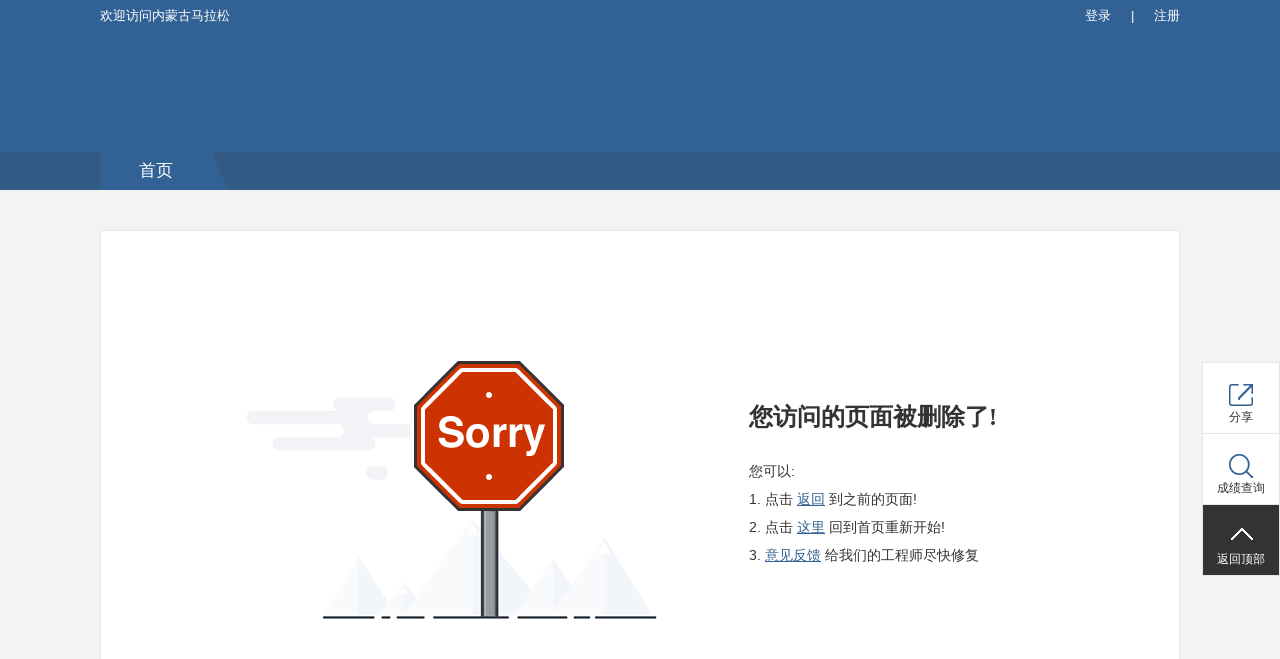

--- FILE ---
content_type: text/html;charset=UTF-8
request_url: http://nmgmarathon.com/error?code=404
body_size: 4295
content:






<!DOCTYPE html>
<!--[if IE 8]>
<html class="ie8 zh" lang="zh"> <![endif]-->
<!--[if gt IE 8]><!-->
<html class="zh" lang="zh">         <!--<![endif]-->
<head>
    <title>错误页 - 内蒙古马拉松</title>
    <meta charset="utf-8"/>
    <meta name="keywords" content=""/>
    <meta name="description" content=" 错误页 "/>
    <meta name="renderer" content="webkit"/>
    <meta http-equiv="X-UA-Compatible" content="IE=edge,chrome=1"/>
    <meta name="app-context" content="6539,0|0"/>
    <meta property="qc:admins" content="25112245276360242636"/>
    <meta property="wb:webmaster" content="952993e88206b50e"/>
    <link rel="shortcut icon" href="//f.saihuitong.com/6539/ico/0/18f4d346d54.ico" type="image/x-icon"/>
    <link rel="stylesheet" href="//st.saihuitong.com/gen/default/css/common.css?53a35609937ae207"/>

    <link rel="stylesheet" id="_css_skin" href="//st.saihuitong.com/gen/default/css/theme20.css?53a35609937ae207"/>

        <link rel="stylesheet" href="//st.saihuitong.com/gen/default/css/error.css?53a35609937ae207"/>




<style>
body {
        background-color: #f3f3f3;
    background-size: cover;
}
.u-header {
    background-position: center center;
    background-repeat: no-repeat;
}

.sas-name {
        font-family: SimSun!important;
        font-size: 20px!important;
}
.sas-name a {
    color: #ffffff!important;
}

    .hotline-style-1 {
       color: #ffffff!important;
    }
    .hotline-style-2 {
       color: #ffffff!important;
    }
    .hotline-style-3 {
       color: #ffffff!important;
    }
    .hotline-style-4 {
       color: #ffffff!important;
    }
.sas-slogan {
        color: #ffffff!important;
    max-width: 620px;
    overflow: hidden;
    white-space: nowrap;
    text-overflow: ellipsis;
}

.u-navbar a {
    font-size: 17px;
    font-family: Microsoft Yahei;
}
#jiathis_webchat:before {
    content: '';
    position: absolute;
    width: 34px;
    height: 34px;
    top: 158px;
    left: 50%;
    margin-left: -17px;
    background: url("//img.saihuitong.com/6539/logo/269315/18f4d345895.jpg?imageView2/2/w/34/h/34") no-repeat center;
}
</style>
<script>
    (function () {
        var headerBg = '';
        var theme = 20;

        var config = [{
            style: '',
            rules: [{
                selector: ['.nav-lv1  div.active', '.nav-lv1 > li:hover', '.nav-lv1 > .theme-bg-act2.active', '.nav-lv1 > li.active > div',
                    '.u-navbar .nav-lv1 > li:hover > div', '.u-navbar.nav-style-4 .nav-lv1 > li.active:after'],
                css: 'background-color: {style}!important;'
            },{
                selector: ['.u-navbar .nav-lv1 > li .active .arrow-left', '.u-navbar .nav-lv1 > li:hover .arrow-left'],
                css: 'border-color: {style} {style} transparent transparent'
            },{
                selector: ['.u-navbar .nav-lv1 > li .active .arrow-right', '.u-navbar .nav-lv1 > li:hover .arrow-right'],
                css: 'border-color: transparent transparent {style} {style}'
            }]
        }, {
            style: '',
            rules: [{
                selector: ['.nav-lv1 li:hover .menu1', '.nav-lv1 li.active .menu1'],
                css: 'color: {style}!important'
            },{
                selector: ['.nav-lv1 li:hover .arrow-down', '.nav-lv1 li.active .arrow-down'],
                css: 'border-color: {style} transparent!important'
            }]
        },{
            style: '',
            rules: [{
                selector: ['.u-navbar .nav-lv2', '.nav-lv2 a'],
                css: 'background-color: {style}'
            }]
        },{
            style: '',
            rules: [{
                selector: ['.nav-lv2  a:hover'],
                css: 'background-color: {style}!important'
            }]
        },{
            style: '',
            rules: [{
                selector: ['.nav-lv1 li', '.u-navbar.theme-bgcolor', '.nav-lv1 li > div'],
                css: 'background-color: {style}'
            },{
                selector: ['.u-navbar .arrow-left', '.u-navbar .arrow-out'],
                css: 'border-color: {style} {style} transparent transparent'
            },{
                selector: ['.u-navbar .arrow-right'],
                css: 'border-color: transparent transparent {style} {style}'
            }]
        },{
            style: '',
            rules: [{
                selector: ['.u-navbar .nav-lv1 > li > .menu1'],
                css: 'color: {style}'
            },{
                selector: ['.u-header .arrow-down', '.u-header .arrow-down.t heme'],
                css: 'border-color: {style} transparent'
            },{
                selector: ['.u-navbar.nav-style-7 .nav-lv1 > li:after', '.u-navbar.nav-style-7 .nav-lv1 > li:before'],
                css: 'background-color: {style}'
            }]
        }];

        var cssText = '';
        for (var i = 0; i < config.length; i++) {
            cssText += getCss(config[i]);
        }
        var _theme_index = -1,
                specialTheme = [16,17,18,19,20,22];
        for (var i = 0; i < specialTheme.length; i++) {
            if(theme == specialTheme[i]) {
                _theme_index = i;
                break;
            }
        }
        if (!headerBg && _theme_index == -1) {
            cssText += '.u-header .u-top{ background:#eee}'
        }

        document.write('<style>'+cssText+'</style>');

        function getCss(cfg) {
            var rules = '';
            if (cfg.style) {
                for (var i = 0, l = cfg.rules.length; i < l; i++) {
                    var rule = cfg.rules[i];
                    rules += rule.selector.join(',') + '{' + rule.css.replace(/\{style}/g, cfg.style) +'}\n';
                }
            }
            return rules;
        }
    })();

</script>
    <!--[if lt IE 9]>
    <script src="//st.saihuitong.com/assets/js/lib/html5.js"></script>
    <![endif]-->
    <script>
        var $CONFIG = {};
        $CONFIG.version = '53a35609937ae207';
        $CONFIG.page = 'error';
        $CONFIG.title = '错误页';
        $CONFIG.QRCode = '//img.saihuitong.com/6539/qrcode/home/18f4d347f7f.jpg';
        $CONFIG.grade =1;
        $CONFIG.payable = "Y";
        $CONFIG.siteBg = '';
        $CONFIG.skin = 1;
        $CONFIG.lastUpdateTime = 1714987256006;
        $CONFIG.streamShow = 'false';
        $CONFIG.requestCount = 3475638;
        $CONFIG.userCount = 842658;
        $CONFIG.sharePic = "http://img.saihuitong.com/6539/wxlogo/0/18f4d346e37.jpg-cw350h350";
        $CONFIG.logo = "//img.saihuitong.com/6539/logo/269315/18f4d345895.jpg";
        $CONFIG.lang = 'zh';
        $CONFIG.langName = 'error';
        $CONFIG.userCartSupport = false;
        $CONFIG.iconPrefix = 'icon';
        $CONFIG.currencyBits = 2;
        $CONFIG.jsSpiderPic = "http://img.saihuitong.com/6539/wxlogo/0/18f4d346e37.jpg-cw350h350";
        location.cdn = '//st.saihuitong.com';
        location.src = '//st.saihuitong.com/gen/default';
        location.res = '//st.saihuitong.com/res/default';
        location.assets = '//st.saihuitong.com/assets';
        $CONFIG.navFix = true;
        $CONFIG.alreadyLogin = false;
    </script>
    <script></script>
</head>
<body>

    <div style="width: 0;height: 0;overflow: hidden;">
        <img src="http://img.saihuitong.com/6539/wxlogo/0/18f4d346e37.jpg-cw350h350" class="js-spider-picture">
    </div>
<div id="header-DIY">

</div>


<div class="u-header u-wrap">

        <div class="u-top" id="j-top-color">
            <div class="u-box">
                <div class="wel ovl fl">欢迎访问内蒙古马拉松</div>

                <div class="site-phone theme-before icon icon-phone fl ovl hotline-data">
                客服热线:
                    <span class="j-phone-number"></span>
                    <span class="hotline-startTime"></span>-<span class="hotline-endTime"></span>

                </div>

                <div class="top-link fr" id="j-nav-link">
                        <a href="javascript:;" useronly>登录</a><span>|</span>
                        <a href="/register">注册</a>
                </div>

            </div>
        </div>

    <div class="u-box header-main">

        <h1 class="sas-name" style="visibility: hidden;">
            <a href="/">内蒙古马拉松</a>
        </h1>


        <input type="hidden" id="ssid" value="6539">
    </div>

            <div class="u-navbar j-navbar nav-style-2 theme-bgcolor" id="topNavbar">
                <ul class="nav-lv1">
                    <li class="bg theme-bgcolor2"></li>
                    <li>
                        <div class="theme-bghover theme-bg-act2 theme-bgcolor active">
                            <a href="/" nofollow class="menu1">首页</a>
                            <i class="arrow-right"></i>
                        </div>
                    </li>
                </ul>
            </div>

</div>

<div class="error-wrap u-box">
	<div class="content fr">
		<h1>
您访问的页面被删除了!			</h1>
			<div class="link">
				您可以: <br>
				<ol>
					<li>点击 <a href="javascript:history.back()" class="theme-color">返回</a> 到之前的页面!</li>
					<li>点击 <a href="/" class="theme-color">这里</a> 回到首页重新开始!</li>
					<li><a href="javascript:;" class="theme-color" id="feedbackButton">意见反馈</a> 给我们的工程师尽快修复</li>
				</ol>
			</div>			
	</div>
</div>


<div class="footer u-wrap  nopadding">
        <a href="http://beian.miit.gov.cn" target="_blank" style="color:#FFF"><div style="width:300px;margin:0 auto; ">
<a target="_blank" href="http://www.beian.gov.cn/portal/registerSystemInfo?recordcode=15010202150591" style="display:inline-block;text-decoration:none;line-height:28px; color:#FFF"><img src="http://img.saihuitong.com/8/albumImg/2/155c86c52ff.jpg"  style="vertical-align: text-top;"/> 蒙公网安备 15010202151522号</a></div>蒙ICP备17003379号-1</a><br/>
</div>

<ul id="func-nav" ms-controller="sidebar">
    <li data-init="0" id="wx-server" ms-if="wechatCustomers.size() > 0" class="sub-li">
        <a href="javascript:;" class="wx theme-before theme-bghover icon icon-weixin">微信咨询</a>
        <div class="server-wrap list-wrap"
             ms-css-width="{{wechatCustomers.size()*180+1}}px" ms-css-right="-{{wechatCustomers.size()*180+21}}px">
            <s></s><i></i>
            <ul class="wx-list">
                <li ms-attr-title="el.name" ms-repeat="wechatCustomers">
                    <div class="wx-title theme-color ovl" ms-text="el.name"></div>
                    <div class="wx-img-wrap">
                        <img ms-attr-data-src="{{el.contactInformation}}-w200h300">
                    </div>
                </li>
            </ul>
        </div>
    </li>
    <li ms-if="QQCustomers.size() > 0" class="sub-li">
        <a href="javascript:" class="qq-server theme-before theme-bghover icon icon-qq">QQ 咨询</a>
        <div class="server-wrap list-wrap"
             ms-css-width="{{QQCustomers.size()*71+1}}px" ms-css-right="-{{QQCustomers.size()*71+21}}px">
            <s></s><i></i>
            <ul class="qq-list">
                <li ms-attr-title="el.name" ms-repeat="QQCustomers">
                    <a ms-href="//wpa.qq.com/msgrd?v=3&uin={{el.contactInformation}}&site=qq&menu=yes"
                       target="_blank"
                       class="ovl sp" ms-text="el.name"></a>
                </li>
            </ul>
        </div>
    </li>
    <li ms-if="phoneCustomers.size() > 0" class="sub-li">
        <a href="javascript:;" class="mobile theme-before theme-bghover icon icon-phone">客服热线</a>
        <div class="mobile-wrap list-wrap">
            <s></s><i></i>
            <ul class="mobile-list">
                <li ms-repeat="phoneCustomers">
                    <span class="f16 theme-color" ms-text="el.contactInformation"></span>({{el.name}})
                </li>
            </ul>
        </div>
    </li>
    <li class="sub-li">
        <a href="javascript:;" class="share icon icon-externallink theme-before theme-bghover">分享</a>
        <div class="share-wrap list-wrap">
            <s></s><i></i>
            <ul class="share-list">
                <li class="cqq sp" onclick="SocialShare('QQ')"></li>
                <li class="sina sp" onclick="SocialShare('Weibo')"></li>
                <li class="wx sp" onclick="SocialShare('Weixin')"></li>
                <li class="zfb sp" onclick="SocialShare('Alipay')"></li>
                <li class="qq sp" onclick="SocialShare('Qzone')"></li>
                <li class="bd sp" onclick="SocialShare('Baidu')"></li>
            </ul>
        </div>
    </li>
    <li id="nav-countdown" ms-if="hasCountdown" class="sub-li">
        <a href="javascript:" class="countdown theme-before icon icon-clock theme-bghover">倒计时</a>
        <div class="countdown-wrap list-wrap">
            <s></s>
            <a class="u-countdown">
                <div class="time-wrap"></div>
            </a>
        </div>
    </li>
        <li class="sub-li">
            <a href="/event/grade" class="grade icon icon-search theme-before theme-bghover">成绩查询</a>
        </li>
    <li class="sub-li top"><a href="javascript:;" class="sp">返回顶部</a></li>
</ul>

<script src="//st.saihuitong.com/gen/default/js/sht.js?53a35609937ae207"></script></body>
</html>

--- FILE ---
content_type: text/css
request_url: http://st.saihuitong.com/gen/default/css/theme20.css?53a35609937ae207
body_size: 1319
content:
@charset "UTF-8";.bbs-li:hover .bg-wrap-sp1 .triangle-bottom,.bbs-li:hover .bg-wrap-sp1 .triangle-top,.bbs-li:hover .bg-wrap-sp3 .triangle-bottom,.bbs-li:hover .bg-wrap-sp3 .triangle-top{border-right-color:#326295!important}.bbs-li:hover .bg-wrap-sp2 .triangle-top,.ui-window#dia-round-time{border-top-color:#326295!important}.theme-before:before,.theme-color,.theme-color-act.active,.theme-color-hov:hover{color:#326295!important;transition:color .2s}.theme-border,.theme-border-act.active,.theme-border-hov:hover{border-color:#325a85!important;transition:color .2s}.theme-border2,.theme-border2-act.active,.theme-border2-hov:hover{border-color:#326295!important;transition:color .2s}.theme-border2.top-right{border-color:#326295 #326295 transparent transparent!important}.theme-border.r-b{border-color:transparent #326295 #326295 transparent!important}.theme-border.left{border-color:transparent transparent transparent #325a85!important}.up.theme-border-hov:hover s{border-color:transparent transparent #325a85!important}.down.theme-border-hov:hover s{border-color:#325a85 transparent transparent!important}.theme-bgcolor{color:#FFF;transition:color .2s;background-color:#325a85}.theme-bg2hover:hover{background-color:#325a85!important;transition:color .2s}.theme-bg-act2.active,.theme-bgcolor2,.theme-bghover:hover{background-color:#326295!important;transition:color .2s}.theme-shadow-hov:hover{box-shadow:0 0 10px #325a85}.theme-outline-hov:hover{outline:#325a85 solid 1px}.theme-bg-alpha2-act2.active,.theme-bg-alpha2-hover:hover{background-color:rgba(50,98,149,.2)!important;transition:color .2s}.theme-bgcolor-act.active{background-color:#325a85!important;transition:color .2s}.before-act.active:before{border-color:transparent transparent #325a85!important;transition:color .2s}.theme2-bgcolor,.theme2-bgcolor-act.active,.theme2-bgcolor-hov:hover{color:#FFF;background-color:#315072!important}.theme2-bgcolor-lighten{background-color:#406996!important}.theme2-bg2color-hov:hover,.theme2-bgcolor2{color:#FFF;background-color:#315072!important}.theme2-color,.theme2-color2{color:#315072!important}.theme2-border,.theme2-border-act.active,.theme2-border-hov:hover{border-color:#315072!important}.theme2-shadow-hov:hover{box-shadow:0 0 10px #315072}.theme2-outline-hov:hover{outline:#315072 solid 1px}#nav-countdown s{border-color:transparent transparent transparent #315072}a{color:#326295}.btn-default,.btn-link,.theme-color-hp:hover .theme-color-child{color:#326295!important}.btn-default{border-color:#325a85!important}.btn-primary{background:#325a85!important}.btn-primary:hover{background:#326295!important}.btn-warning,.btn-warning:hover{background:#315072!important}.pagination>.active>a,.pagination>.active>span{background:#325a85!important}.theme-border-ap.active .theme-border-child,.theme-border-hp:hover .theme-border-child{border-color:#326295!important}#u-search-box{border-color:#FFF}#u-search-box button{color:#FFF;background-color:#325a85;border-left:1px solid #FFF}.sas-slogan{color:#fff!important}.u-header a{color:#fff}.u-top{background-image:none!important}.site-bg{top:190px}.u-nav .nav1>li{background-color:transparent}.article-li:hover .bg-sp,.bbs-li:hover .block-bg,.person-clear li:hover .bg-sp{background-color:#326295!important}.goods-clear li:hover .bg-sp{background:#326295!important}.article-clear .h4-sp2:hover,.bbs-clear-sp1 .h4-sp2:hover{color:#326295!important}#datePanel .datepicker td.active,#musicArea .btn-wrap:hover,.container .body ol.attachment li:hover{background-color:#325a85}.bbs-li:hover .bg-wrap-sp0 .triangle-bottom,.bbs-li:hover .bg-wrap-sp0 .triangle-top{border-left-color:#326295!important}.bbs-li:hover .bg-wrap-sp2 .triangle-bottom{border-bottom-color:#326295!important}.title-item h3:after{border-color:transparent transparent transparent #325a85!important}#datePanel .datepicker td.active{background-image:none}#musicArea .btn-wrap:hover .switch-btn{color:#fff}.annex-list.content-box li:hover a{background-color:#325a85;border:1px solid #325a85!important}.container .body ol.attachment li:hover div{color:#fff!important}.u-countdown-5 dd{background-image:url(/res/img/theme/20/countdown_arc_bg.png)}.u-countdown-6 .time-wrap:before{border-color:#315072 #315072 transparent transparent}.u-navbar .arrow-left,.u-navbar .arrow-out{border-color:#325a85 #325a85 transparent transparent}.u-navbar .arrow-right{border-color:transparent transparent #325a85 #325a85}.u-navbar .nav-lv1>li:hover>div{background-color:#326295!important}.u-navbar .nav-lv1>li:hover .arrow-left,.u-navbar .nav-lv1>li>.active .arrow-left{border-color:#326295 #326295 transparent transparent}.u-navbar .nav-lv1>li:hover .arrow-right,.u-navbar .nav-lv1>li>.active .arrow-right{border-color:transparent transparent #326295 #326295}.u-navbar.nav-style-2 .nav-lv1:after{background:#325a85}.nav-lv2,.nav-lv2 a,.u-navbar.nav-style-4 .nav-lv1>li.active:after,.u-navbar.nav-style-5 .nav-lv1>li:after,.u-navbar.nav-style-7 .nav-lv1>li:after,.u-navbar.nav-style-7 .nav-lv1>li:before{background-color:#326295}.hotline-wrap *{color:#000!important}.nav-lv2 a:hover{background-color:#325a85}.nav-style-5 .nav-lv1>li:hover .menu1{color:#326295}.hotline-style-1,.hotline-style-2,.hotline-style-3,.hotline-style-4,.u-top *{color:#FFF!important}.nav-style-5 .nav-lv1>li:hover .arrow-down{border-color:#FFF transparent}.rich-txt-mode h2:before,.u-header,.u-top .top-link .userActions>.menu{background-color:#326295}.u-top .menu a:hover{background-color:#315072!important}.hotline-style-5 div,.hotline-style-5 div span,.hotline-style-5 i{color:#fff!important}

--- FILE ---
content_type: text/css
request_url: http://st.saihuitong.com/gen/default/css/error.css?53a35609937ae207
body_size: 480
content:
@charset "UTF-8";.error-wrap{margin:40px auto;box-sizing:border-box;height:560px;background:url(/res/default/img/error.png) 132px 130px no-repeat #fff;border:1px solid #e6e6e6}.error-wrap .content{padding-top:170px;width:430px}.error-wrap h1{padding-bottom:24px;font:700 24px "Microsoft Yahei","冬青黑体";color:#333}.error-wrap .link,.error-wrap .link a{font-size:14px;line-height:2}.error-wrap .link li{list-style:decimal inside}.error-wrap .link a{text-decoration:underline}

--- FILE ---
content_type: application/javascript
request_url: http://st.saihuitong.com/gen/default/js/ui/feedbackwindow.js?53a35609937ae2071
body_size: 939
content:
define("ui/feedbackwindow",["ui/formvalidation","prompts/Tcaptcha"],function(e,a){var t=Class.Singleton();return t.define({superclass:UIWindow,title:languageData.feedback,className:"feedback-window",getWindowContent:function(){return['<form action="/rest/feedback/add" method="post" class="form-compact">','<div class="error-msg txt-center"></div>','<div class="form-group">','<label class="col-2 control-label form-label">'+languageData.email+"\uff1a</label>",'<div class="col-10">','<input type="text" class="form-control" name="email" validator="required|email" title="'+languageData.email+'">',"</div>","</div>",'<div class="form-group">','<label class="col-2 control-label form-label">'+languageData.mobile+"\uff1a</label>",'<div class="col-10">','<input type="text" class="form-control"  name="phone" placeholder="'+languageData.optional+'">','<span class="help-block">'+languageData.feedback_tip+"</span>","</div>","</div>",'<div class="form-group">','<label class="col-2 control-label form-label">'+languageData.content+"\uff1a</label>",'<div class="col-10">','<textarea name="body" class="form-control" title="'+languageData.content+'" validator="required|minLength(10)"></textarea>',"</div>","</div>",'<div class="form-group"><div class="col-10 col-offset-2">','<button class="btn btn-primary button button-master">'+languageData.submit+"</button>","</div></div>"].join("")},initWindowContent:function(e){var t=this,o=this.formProxy=new FormProxy({form:e.find("form")}),n=e.find(".error-msg");o.on("fielderror",function(e,a){$(e).addClass("error"),n.html(a.message)}),o.on("fieldpassed",function(e){$(e).removeClass("error"),n.empty()}),o.on("reset",function(){o.everyField(function(e){$(e).removeClass("error")}),n.empty()}),t.on("hide",function(){o.reset()});var l=setTimeout(function(){a({buttonSelector:".feedback-window .button-master",url:"/rest/feedback/add",type:"feedback",params:function(){return o.getFormData()},onSuccess:function(){e.find("button").prop("disabled",!1).html(languageData.submit),UIToast.success(languageData.feedback_success),t.hide()},onError:function(a){e.find("button").prop("disabled",!1).html(languageData.submit),n.html(a.result),t.center()}}),clearTimeout(l)},1e3);o.on("beforesubmit",function(a){a.referUrl=document.referrer,e.find("button").prop("disabled",!0).html(languageData.submitting+"...")}).on("aftersubmit",function(){e.find("button").prop("disabled",!1).html(languageData.submit)}).on("submitsuccess",function(){UIToast.success(languageData.feedback_success),t.hide()}).on("submitfailure",function(e){n.html(e),t.center()})}}),t});

--- FILE ---
content_type: application/javascript
request_url: http://st.saihuitong.com/gen/default/js/error.js?53a35609937ae2071
body_size: 137
content:
define("error",["ui/feedbackwindow"],function(n){Application.start(),$("#feedbackButton").click(function(){n.sharedInstance().show()})});